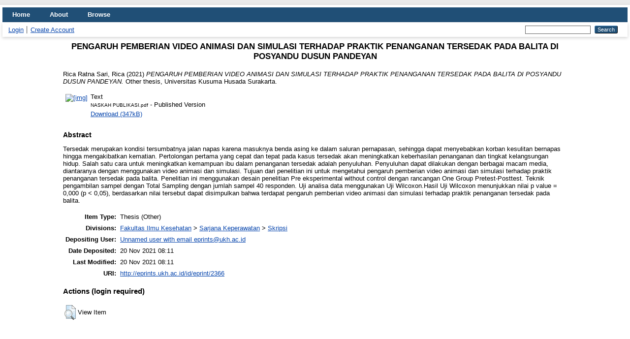

--- FILE ---
content_type: text/html; charset=utf-8
request_url: https://eprints.ukh.ac.id/id/eprint/2366/
body_size: 3973
content:
<!DOCTYPE html PUBLIC "-//W3C//DTD XHTML 1.0 Transitional//EN" "http://www.w3.org/TR/xhtml1/DTD/xhtml1-transitional.dtd">
<html xmlns="http://www.w3.org/1999/xhtml">
  <head>
    <meta http-equiv="X-UA-Compatible" content="IE=edge" />
    <title> PENGARUH PEMBERIAN VIDEO ANIMASI DAN SIMULASI TERHADAP PRAKTIK PENANGANAN TERSEDAK PADA BALITA DI POSYANDU DUSUN PANDEYAN  - Repository Universitas Kusuma Husada 
    <a id="stats_link" href="https://statcounter.com/p12940277/?guest=1">(View My Stats)</a>
      </title>
    <link rel="icon" href="/favicon.ico" type="image/x-icon" />
    <link rel="shortcut icon" href="/favicon.ico" type="image/x-icon" />
    <meta name="eprints.eprintid" content="2366" />
<meta name="eprints.rev_number" content="6" />
<meta name="eprints.eprint_status" content="archive" />
<meta name="eprints.userid" content="139" />
<meta name="eprints.dir" content="disk0/00/00/23/66" />
<meta name="eprints.datestamp" content="2021-11-20 08:11:44" />
<meta name="eprints.lastmod" content="2021-11-20 08:11:44" />
<meta name="eprints.status_changed" content="2021-11-20 08:11:44" />
<meta name="eprints.type" content="thesis" />
<meta name="eprints.metadata_visibility" content="show" />
<meta name="eprints.creators_name" content="Rica Ratna Sari, Rica" />
<meta name="eprints.creators_id" content="S17040" />
<meta name="eprints.contributors_type" content="http://www.loc.gov/loc.terms/relators/DST" />
<meta name="eprints.contributors_type" content="http://www.loc.gov/loc.terms/relators/DST" />
<meta name="eprints.contributors_name" content="Martina Ekacahyaningtyas, Martina" />
<meta name="eprints.contributors_name" content="Ririn Afrian Sulistyawati, Ririn" />
<meta name="eprints.contributors_id" content="201685152" />
<meta name="eprints.contributors_id" content="201992198" />
<meta name="eprints.title" content="PENGARUH PEMBERIAN VIDEO ANIMASI DAN SIMULASI TERHADAP PRAKTIK PENANGANAN TERSEDAK PADA BALITA DI POSYANDU DUSUN PANDEYAN" />
<meta name="eprints.ispublished" content="pub" />
<meta name="eprints.divisions" content="bc" />
<meta name="eprints.abstract" content="Tersedak merupakan kondisi tersumbatnya jalan napas karena masuknya benda asing ke dalam saluran pernapasan, sehingga dapat menyebabkan korban kesulitan bernapas hingga mengakibatkan kematian. Pertolongan pertama yang cepat dan tepat pada kasus tersedak akan meningkatkan keberhasilan penanganan dan tingkat kelangsungan hidup. Salah satu cara untuk meningkatkan kemampuan ibu dalam penanganan tersedak adalah penyuluhan. Penyuluhan dapat dilakukan dengan berbagai macam media, diantaranya dengan menggunakan video animasi dan simulasi. Tujuan dari penelitian ini untuk mengetahui pengaruh pemberian video animasi dan simulasi terhadap praktik penanganan tersedak pada balita. Penelitian ini menggunakan desain penelitian Pre eksperimental without control dengan rancangan One Group Pretest-Posttest. Teknik pengambilan sampel dengan Total Sampling dengan jumlah sampel 40 responden. Uji analisa data menggunakan Uji Wilcoxon.Hasil Uji Wilcoxon menunjukkan nilai p value = 0,000 (p &lt; 0,05), berdasarkan nilai tersebut dapat disimpulkan bahwa terdapat pengaruh pemberian video animasi dan simulasi terhadap praktik penanganan tersedak pada balita." />
<meta name="eprints.date" content="2021-11-20" />
<meta name="eprints.date_type" content="published" />
<meta name="eprints.full_text_status" content="public" />
<meta name="eprints.institution" content="Universitas Kusuma Husada Surakarta" />
<meta name="eprints.department" content="Perpustakaan" />
<meta name="eprints.thesis_type" content="other" />
<meta name="eprints.citation" content="  Rica Ratna Sari, Rica  (2021) PENGARUH PEMBERIAN VIDEO ANIMASI DAN SIMULASI TERHADAP PRAKTIK PENANGANAN TERSEDAK PADA BALITA DI POSYANDU DUSUN PANDEYAN.  Other thesis, Universitas Kusuma Husada Surakarta.   " />
<meta name="eprints.document_url" content="http://eprints.ukh.ac.id/id/eprint/2366/1/NASKAH%20PUBLIKASI.pdf" />
<link rel="schema.DC" href="http://purl.org/DC/elements/1.0/" />
<meta name="DC.relation" content="http://eprints.ukh.ac.id/id/eprint/2366/" />
<meta name="DC.title" content="PENGARUH PEMBERIAN VIDEO ANIMASI DAN SIMULASI TERHADAP PRAKTIK PENANGANAN TERSEDAK PADA BALITA DI POSYANDU DUSUN PANDEYAN" />
<meta name="DC.creator" content="Rica Ratna Sari, Rica" />
<meta name="DC.description" content="Tersedak merupakan kondisi tersumbatnya jalan napas karena masuknya benda asing ke dalam saluran pernapasan, sehingga dapat menyebabkan korban kesulitan bernapas hingga mengakibatkan kematian. Pertolongan pertama yang cepat dan tepat pada kasus tersedak akan meningkatkan keberhasilan penanganan dan tingkat kelangsungan hidup. Salah satu cara untuk meningkatkan kemampuan ibu dalam penanganan tersedak adalah penyuluhan. Penyuluhan dapat dilakukan dengan berbagai macam media, diantaranya dengan menggunakan video animasi dan simulasi. Tujuan dari penelitian ini untuk mengetahui pengaruh pemberian video animasi dan simulasi terhadap praktik penanganan tersedak pada balita. Penelitian ini menggunakan desain penelitian Pre eksperimental without control dengan rancangan One Group Pretest-Posttest. Teknik pengambilan sampel dengan Total Sampling dengan jumlah sampel 40 responden. Uji analisa data menggunakan Uji Wilcoxon.Hasil Uji Wilcoxon menunjukkan nilai p value = 0,000 (p &lt; 0,05), berdasarkan nilai tersebut dapat disimpulkan bahwa terdapat pengaruh pemberian video animasi dan simulasi terhadap praktik penanganan tersedak pada balita." />
<meta name="DC.date" content="2021-11-20" />
<meta name="DC.type" content="Thesis" />
<meta name="DC.type" content="NonPeerReviewed" />
<meta name="DC.format" content="text" />
<meta name="DC.language" content="en" />
<meta name="DC.identifier" content="http://eprints.ukh.ac.id/id/eprint/2366/1/NASKAH%20PUBLIKASI.pdf" />
<meta name="DC.identifier" content="  Rica Ratna Sari, Rica  (2021) PENGARUH PEMBERIAN VIDEO ANIMASI DAN SIMULASI TERHADAP PRAKTIK PENANGANAN TERSEDAK PADA BALITA DI POSYANDU DUSUN PANDEYAN.  Other thesis, Universitas Kusuma Husada Surakarta.   " />
<link rel="alternate" href="http://eprints.ukh.ac.id/cgi/export/eprint/2366/Simple/stikeskh-eprint-2366.txt" type="text/plain; charset=utf-8" title="Simple Metadata" />
<link rel="alternate" href="http://eprints.ukh.ac.id/cgi/export/eprint/2366/ContextObject/stikeskh-eprint-2366.xml" type="text/xml; charset=utf-8" title="OpenURL ContextObject" />
<link rel="alternate" href="http://eprints.ukh.ac.id/cgi/export/eprint/2366/MODS/stikeskh-eprint-2366.xml" type="text/xml; charset=utf-8" title="MODS" />
<link rel="alternate" href="http://eprints.ukh.ac.id/cgi/export/eprint/2366/DIDL/stikeskh-eprint-2366.xml" type="text/xml; charset=utf-8" title="MPEG-21 DIDL" />
<link rel="alternate" href="http://eprints.ukh.ac.id/cgi/export/eprint/2366/Atom/stikeskh-eprint-2366.xml" type="application/atom+xml;charset=utf-8" title="Atom" />
<link rel="alternate" href="http://eprints.ukh.ac.id/cgi/export/eprint/2366/HTML/stikeskh-eprint-2366.html" type="text/html; charset=utf-8" title="HTML Citation" />
<link rel="alternate" href="http://eprints.ukh.ac.id/cgi/export/eprint/2366/RIS/stikeskh-eprint-2366.ris" type="text/plain" title="Reference Manager" />
<link rel="alternate" href="http://eprints.ukh.ac.id/cgi/export/eprint/2366/CSV/stikeskh-eprint-2366.csv" type="text/csv; charset=utf-8" title="Multiline CSV" />
<link rel="alternate" href="http://eprints.ukh.ac.id/cgi/export/eprint/2366/RDFXML/stikeskh-eprint-2366.rdf" type="application/rdf+xml" title="RDF+XML" />
<link rel="alternate" href="http://eprints.ukh.ac.id/cgi/export/eprint/2366/RDFNT/stikeskh-eprint-2366.nt" type="text/plain" title="RDF+N-Triples" />
<link rel="alternate" href="http://eprints.ukh.ac.id/cgi/export/eprint/2366/DC/stikeskh-eprint-2366.txt" type="text/plain; charset=utf-8" title="Dublin Core" />
<link rel="alternate" href="http://eprints.ukh.ac.id/cgi/export/eprint/2366/Text/stikeskh-eprint-2366.txt" type="text/plain; charset=utf-8" title="ASCII Citation" />
<link rel="alternate" href="http://eprints.ukh.ac.id/cgi/export/eprint/2366/COinS/stikeskh-eprint-2366.txt" type="text/plain; charset=utf-8" title="OpenURL ContextObject in Span" />
<link rel="alternate" href="http://eprints.ukh.ac.id/cgi/export/eprint/2366/METS/stikeskh-eprint-2366.xml" type="text/xml; charset=utf-8" title="METS" />
<link rel="alternate" href="http://eprints.ukh.ac.id/cgi/export/eprint/2366/JSON/stikeskh-eprint-2366.js" type="application/json; charset=utf-8" title="JSON" />
<link rel="alternate" href="http://eprints.ukh.ac.id/cgi/export/eprint/2366/RDFN3/stikeskh-eprint-2366.n3" type="text/n3" title="RDF+N3" />
<link rel="alternate" href="http://eprints.ukh.ac.id/cgi/export/eprint/2366/XML/stikeskh-eprint-2366.xml" type="application/vnd.eprints.data+xml; charset=utf-8" title="EP3 XML" />
<link rel="alternate" href="http://eprints.ukh.ac.id/cgi/export/eprint/2366/EndNote/stikeskh-eprint-2366.enw" type="text/plain; charset=utf-8" title="EndNote" />
<link rel="alternate" href="http://eprints.ukh.ac.id/cgi/export/eprint/2366/BibTeX/stikeskh-eprint-2366.bib" type="text/plain" title="BibTeX" />
<link rel="alternate" href="http://eprints.ukh.ac.id/cgi/export/eprint/2366/Refer/stikeskh-eprint-2366.refer" type="text/plain" title="Refer" />
<link rel="Top" href="http://eprints.ukh.ac.id/" />
    <link rel="Sword" href="http://eprints.ukh.ac.id/sword-app/servicedocument" />
    <link rel="SwordDeposit" href="http://eprints.ukh.ac.id/id/contents" />
    <link rel="Search" type="text/html" href="http://eprints.ukh.ac.id/cgi/search" />
    <link rel="Search" type="application/opensearchdescription+xml" href="http://eprints.ukh.ac.id/cgi/opensearchdescription" title="Repository Universitas Kusuma Husada (View My Stats) &lt;https://statcounter.com/p12940277/?guest=1&gt; " />
    <script type="text/javascript">
// <![CDATA[
var eprints_http_root = "http://eprints.ukh.ac.id";
var eprints_http_cgiroot = "http://eprints.ukh.ac.id/cgi";
var eprints_oai_archive_id = "eprints.ukh.ac.id";
var eprints_logged_in = false;
var eprints_logged_in_userid = 0; 
var eprints_logged_in_username = ""; 
var eprints_logged_in_usertype = ""; 
// ]]></script>
    <style type="text/css">.ep_logged_in { display: none }</style>
    <link rel="stylesheet" type="text/css" href="/style/auto-3.4.1.css" />
    <script type="text/javascript" src="/javascript/auto-3.4.1.js">
//padder
</script>
    <!--[if lte IE 6]>
        <link rel="stylesheet" type="text/css" href="/style/ie6.css" />
   <![endif]-->
    <meta name="Generator" content="EPrints 3.4.1" />
    <meta http-equiv="Content-Type" content="text/html; charset=UTF-8" />
    <meta http-equiv="Content-Language" content="en" />
    
  </head>
  <body>
    
<div id="wrapper">
    <div class="ep_tm_header ep_noprint">
      <ul class="ep_tm_menu">
        <li>
          <a href="http://eprints.ukh.ac.id">
            Home
          </a>
        </li>
        <li>
          <a href="http://eprints.ukh.ac.id/information.html">
            About
          </a>
        </li>
        <li>
          <a href="http://eprints.ukh.ac.id/view/" menu="ep_tm_menu_browse">
            Browse
          </a>
          <ul id="ep_tm_menu_browse" style="display:none;">
            <li>
              <a href="http://eprints.ukh.ac.id/view/year/">
                Browse by 
                Year
              </a>
            </li>
            <li>
              <a href="http://eprints.ukh.ac.id/view/subjects/">
                Browse by 
                Subject
              </a>
            </li>
            <li>
              <a href="http://eprints.ukh.ac.id/view/divisions/">
                Browse by 
                Division
              </a>
            </li>
            <li>
              <a href="http://eprints.ukh.ac.id/view/creators/">
                Browse by 
                Author
              </a>
            </li>
          </ul>
        </li>
      </ul>
      <table class="ep_tm_searchbar">
        <tr>
          <td align="left">
            <ul class="ep_tm_key_tools" id="ep_tm_menu_tools"><li><a href="http://eprints.ukh.ac.id/cgi/users/home">Login</a></li><li><a href="/cgi/register">Create Account</a></li></ul>
          </td>
          <td align="right" style="white-space: nowrap">
            
            <form method="get" accept-charset="utf-8" action="http://eprints.ukh.ac.id/cgi/search" style="display:inline">
              <input class="ep_tm_searchbarbox" size="20" type="text" name="q" />
              <input class="ep_tm_searchbarbutton" value="Search" type="submit" name="_action_search" />
              <input type="hidden" name="_action_search" value="Search" />
              <input type="hidden" name="_order" value="bytitle" />
              <input type="hidden" name="basic_srchtype" value="ALL" />
              <input type="hidden" name="_satisfyall" value="ALL" />
            </form>
          </td>
        </tr>
      </table>
    </div>
    <div id="main_content">
      <div class="ep_tm_page_content">
        <h1 class="ep_tm_pagetitle">
          

PENGARUH PEMBERIAN VIDEO ANIMASI DAN SIMULASI TERHADAP PRAKTIK PENANGANAN TERSEDAK PADA BALITA DI POSYANDU DUSUN PANDEYAN


        </h1>
        <div class="ep_summary_content"><div class="ep_summary_content_left"></div><div class="ep_summary_content_right"></div><div class="ep_summary_content_top"></div><div class="ep_summary_content_main">

  <p style="margin-bottom: 1em">
    


    <span class="person_name">Rica Ratna Sari, Rica</span>
  

(2021)

<em>PENGARUH PEMBERIAN VIDEO ANIMASI DAN SIMULASI TERHADAP PRAKTIK PENANGANAN TERSEDAK PADA BALITA DI POSYANDU DUSUN PANDEYAN.</em>


    Other thesis, Universitas Kusuma Husada Surakarta.
  




  </p>

  

  

    
  
    
      
      <table>
        
          <tr>
            <td valign="top" align="right"><a href="http://eprints.ukh.ac.id/id/eprint/2366/1/NASKAH%20PUBLIKASI.pdf" class="ep_document_link"><img class="ep_doc_icon" alt="[img]" src="http://eprints.ukh.ac.id/style/images/fileicons/text.png" border="0" /></a></td>
            <td valign="top">
              

<!-- document citation -->


<span class="ep_document_citation">
<span class="document_format">Text</span>
<br /><span class="document_filename">NASKAH PUBLIKASI.pdf</span>
 - Published Version


</span>

<br />
              <a href="http://eprints.ukh.ac.id/id/eprint/2366/1/NASKAH%20PUBLIKASI.pdf" class="ep_document_link">Download (347kB)</a>
              
			  
			  
              
  
              <ul>
              
              </ul>
            </td>
          </tr>
        
      </table>
    

  

  

  
    <h2>Abstract</h2>
    <p style="text-align: left; margin: 1em auto 0em auto"><p class="ep_field_para">Tersedak merupakan kondisi tersumbatnya jalan napas karena masuknya benda asing ke dalam saluran pernapasan, sehingga dapat menyebabkan korban kesulitan bernapas hingga mengakibatkan kematian. Pertolongan pertama yang cepat dan tepat pada kasus tersedak akan meningkatkan keberhasilan penanganan dan tingkat kelangsungan hidup. Salah satu cara untuk meningkatkan kemampuan ibu dalam penanganan tersedak adalah penyuluhan. Penyuluhan dapat dilakukan dengan berbagai macam media, diantaranya dengan menggunakan video animasi dan simulasi. Tujuan dari penelitian ini untuk mengetahui pengaruh pemberian video animasi dan simulasi terhadap praktik penanganan tersedak pada balita. Penelitian ini menggunakan desain penelitian Pre eksperimental without control dengan rancangan One Group Pretest-Posttest. Teknik pengambilan sampel dengan Total Sampling dengan jumlah sampel 40 responden. Uji analisa data menggunakan Uji Wilcoxon.Hasil Uji Wilcoxon menunjukkan nilai p value = 0,000 (p &lt; 0,05), berdasarkan nilai tersebut dapat disimpulkan bahwa terdapat pengaruh pemberian video animasi dan simulasi terhadap praktik penanganan tersedak pada balita.</p></p>
  

  <table style="margin-bottom: 1em; margin-top: 1em;" cellpadding="3">
    <tr>
      <th align="right">Item Type:</th>
      <td>
        Thesis
        
        
        (Other)
      </td>
    </tr>
    
    
      
    
      
    
      
    
      
    
      
        <tr>
          <th align="right">Divisions:</th>
          <td valign="top"><a href="http://eprints.ukh.ac.id/view/divisions/fac=5Feng/">Fakultas Ilmu Kesehatan</a> &gt; <a href="http://eprints.ukh.ac.id/view/divisions/dddd/">Sarjana Keperawatan</a> &gt; <a href="http://eprints.ukh.ac.id/view/divisions/bc/">Skripsi</a></td>
        </tr>
      
    
      
    
      
        <tr>
          <th align="right">Depositing User:</th>
          <td valign="top">

<a href="http://eprints.ukh.ac.id/cgi/users/home?screen=User::View&amp;userid=139"><span class="ep_name_citation">Unnamed user with email <a href="mailto:eprints@ukh.ac.id">eprints@ukh.ac.id</a></span></a>

</td>
        </tr>
      
    
      
        <tr>
          <th align="right">Date Deposited:</th>
          <td valign="top">20 Nov 2021 08:11</td>
        </tr>
      
    
      
        <tr>
          <th align="right">Last Modified:</th>
          <td valign="top">20 Nov 2021 08:11</td>
        </tr>
      
    
    <tr>
      <th align="right">URI:</th>
      <td valign="top"><a href="http://eprints.ukh.ac.id/id/eprint/2366">http://eprints.ukh.ac.id/id/eprint/2366</a></td>
    </tr>
  </table>

  
  

  
    <h3>Actions (login required)</h3>
    <table class="ep_summary_page_actions">
    
      <tr>
        <td><a href="/cgi/users/home?screen=EPrint%3A%3AView&amp;eprintid=2366"><img src="/style/images/action_view.png" title="View Item" alt="View Item" class="ep_form_action_icon" /></a></td>
        <td>View Item</td>
      </tr>
    
    </table>
  

</div><div class="ep_summary_content_bottom"></div><div class="ep_summary_content_after"></div></div>
      </div>
    </div>
    <div class="ep_tm_footer ep_noprint">
      <div class="ep_tm_eprints_logo">
        <a href="http://eprints.org/software/">
          <img alt="EPrints Logo" src="/images/eprintslogo.png" /><img alt="EPrints Logo" src="/images/flavour.png" style="width: 28px" />
        </a>
      </div>
      <div>Repository Universitas Kusuma Husada 
    <a id="stats_link" href="https://statcounter.com/p12940277/?guest=1">(View My Stats)</a>
       is powered by <em><a href="http://eprints.org/software/">EPrints 3.4</a></em> which is developed by the <a href="http://www.ecs.soton.ac.uk/">School of Electronics and Computer Science</a> at the University of Southampton. <a href="http://eprints.ukh.ac.id/eprints/">More information and software credits</a>.</div>
    </div>
</div> <!-- wrapper -->
  </body>
</html>